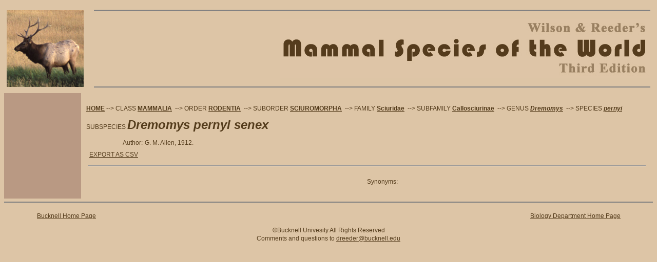

--- FILE ---
content_type: text/html
request_url: http://www.departments.bucknell.edu/biology/resources/msw3/browse.asp?id=12400552
body_size: 5535
content:
<!DOCTYPE html PUBLIC "-//W3C//DTD XHTML 1.0 Transitional//EN" "http://www.w3.org/TR/xhtml1/DTD/xhtml1-transitional.dtd">
<html xmlns="http://www.w3.org/1999/xhtml">


<head>
<meta http-equiv="Content-Type" content="text/html; charset=iso-8859-1" />
<meta name="keywords" content="bucknell,mammal,RODENTIA,SCIUROMORPHA,Sciuridae,Callosciurinae,Dremomys,pernyi,senex" />
<meta name="description" content="Mammal Species of the World: Information on senex" />
<title>Mammal Species of the World - Browse: senex</title>
<link rel="stylesheet" href="style.css" type="text/css" media="all" />
</head>

<script language="JavaScript" type="text/javascript">
function openSynonymURL(id, name, taxon, width, height) {
  newWin = window.open('synonym.asp?id=' + id + '&n=' + name + '&t=' + taxon, 'Synonym','resizable,scrollbars=yes,width=1,height=1,top=50,left=50');
  window.newWin.resizeTo(width, height);
  window.newWin.focus()
}

function DisplayOptions() {
if(document.getElementById('xyz').style.display == "none") {
	document.getElementById('xyz').style.display = "";
	}
else {
	document.getElementById('xyz').style.display = "none";
	}
}

function submitform()
{

if(document.form1.children[0].checked == true)
  {
    document.form1.action ="export.asp?c=y&id=12400552";
  }
else
  {
    document.form1.action ="export.asp?c=n&id=12400552";
  }
 
  document.form1.submit();
}

</script>

<body>
<table width="100%" border="0" cellspacing="0" cellpadding="5">
  <tr>
    <td width="160" rowspan="3" align="left" valign="middle"><img src="images/elk.jpg" width="150" height="150" border="0" /></td>
    <td align="right" valign="middle"><hr noshade="noshade" /></td>
  </tr>
  <tr>
    <td align="right" valign="middle"><img src="images/logo.jpg" alt="Mammal Species of the World Logo" width="722" height="116" /></td>
  </tr>
  <tr>
    <td align="right" valign="middle"><hr noshade="noshade" /></td>
  </tr>
</table>
<table width="100%" height="100%" border="0" cellpadding="0" cellspacing="0">
  <tr>
    <td width="150" align="left" valign="bottom" bgcolor="#b99983" >
	<!-- left column -->
		<table width="100%" height="100%" border="0" cellpadding="5" cellspacing="0">
	      <tr>
    	    <td>&nbsp;</td>
	      </tr>
          
   	  </table>
	</td>
    <td align="left" valign="top">
		<!-- right column -->
		<table width="100%" border="0" cellspacing="10" cellpadding="0">
		  <!-- begin body -->
		  <tr>
		    <td>
	

<p><a href='.'><strong>HOME</strong></a>&nbsp;--&gt; CLASS <a href='browse.asp'><span class='class'>MAMMALIA</span></a>
&nbsp;--&gt; ORDER&nbsp;<a href='browse.asp?id=12200001'><span class='order'>RODENTIA</span></a>
&nbsp;--&gt; SUBORDER&nbsp;<a href='browse.asp?id=12300001'><span class='suborder'>SCIUROMORPHA</font></span></a>
&nbsp;--&gt; FAMILY&nbsp;<a href='browse.asp?id=12400001'><span class='family'>Sciuridae</span></a>
&nbsp;--&gt; SUBFAMILY&nbsp;<a href='browse.asp?id=12400445'><span class='subfamily'>Callosciurinae</span></a>
&nbsp;--&gt; GENUS&nbsp;<a href='browse.asp?id=12400537'><span class='genus'>Dremomys</span></a>
&nbsp;--&gt; SPECIES&nbsp;<a href='browse.asp?id=12400546'><span class='species'>pernyi</span></a>
				<br /><br />SUBSPECIES <span class='subspecies'><font size=+2>Dremomys pernyi senex</font></span></p>
				
<table width='100%' border='0'>
<tr><td align='right' valign='top' width='10%'>Author:</td><td align='left' valign='top' width='90%'>G. M. Allen, 1912.</td></tr><tr><td align='left' valign='top' colspan='2'><table width='100%'><tr><td><a href='javascript:DisplayOptions();'>EXPORT AS CSV</a><div id='xyz' style='display: none;'><form id='form1' name='form1' method='post' action=''><input name='children' type='radio' value='y' checked='CHECKED' /> Export this record and all children.<br><input name='children' type='radio' value='n' /> Export just this record.<br><input type='button' name='Continue' value='Continue' onclick='javascript: submitform()' /></form></div>
</td><td align='right' valign='top'>
</td></tr></table></td></tr><tr><td colspan='2'><hr></td></tr><tr><td align='left' valign='top' colspan='2'><table width='100%' cellpadding='0' cellspacing='0' border='0'><tr><td width='50%'><p>&nbsp;</p> </td> <td width='50%' align='left' valign='top'><p>Synonyms:</p></td> </tr></table> 
				</td></tr></table> </tr></table> 
          </td>
        </tr>
      </table>
    </td>
  </tr>
</table>

<hr noshade="noshade" />

        <table width="100%" border="0" cellpadding="0" cellspacing="0">
          <tr>
            <td width="5%" height="30" align="left" valign="middle">&nbsp;</td>
            <td width="30%" height="40" align="left" valign="middle"><a href="http://www.bucknell.edu/">Bucknell Home Page </a></td>
            <td width="30%" height="30" align="left" valign="middle">&nbsp;</td>
            <td width="30%" height="30" align="right" valign="middle"><a href="http://www.bucknell.edu/Biology/">Biology Department Home Page </a></td>
            <td width="5%" height="30" align="right" valign="middle"><p align="right">&nbsp;</p></td>
          </tr>
          <tr>
            <td colspan="5" align="center" valign="middle">&copy;Bucknell Univesity All Rights Reserved <br />
            Comments and questions to <a href="mailto:dreeder@bucknell.edu">dreeder@bucknell.edu</a><br />
            &nbsp;</td>
          </tr>
  </table>
<div id='xyz' style='display: none;'>hello</div>

</body>
</html>



--- FILE ---
content_type: text/css
request_url: http://www.departments.bucknell.edu/biology/resources/msw3/style.css
body_size: 3204
content:
/* basic tags */

body, td, p { font-family: verdana, arial, sans-serif; font-size: 12px; line-height: 1.4em; color: #543C1C; }
body { background: #DDC5A6; }


h4 { font-family: verdana, arial, sans-serif; font-size: 14px; font-weight: bold; } 
h1 { font-family: verdana, arial, sans-serif; font-size: 36px; font-weight: bold; color: #543C1C; } 
hr { color: #543C1C; }

a:link { color: #543C1C; }
a:visited { color: #543C1C; }
a:active { color: #543C1C; }
a:hover { color: #FFFFFF; }

/* background color styles */
.bgcolor1 {background: #543C1C; } /* dark brown */
.bgcolor2 {background: #006600; } /* dark green */
.bgcolor3 {background: #CCCC66; } /* yellow */
.bgcolor4 {background: #999999; } /* gray */


.breadCrumbs {  font-family: Verdana, Arial, Helvetica, sans-serif; font-size: 10px; color: #FFFFFF; text-decoration: none; }
.breadCrumbs:hover { color: #006600; }
.breadCrumbsEnd { font-family: Verdana, Arial, Helvetica, sans-serif; font-size: 10px; color: #000000}

.class{
	font-weight: bold;
}

.order{
	font-weight: bold;
}

.suborder{
	font-weight: bold;
}

.infraorder{
	font-weight: bold;
}

.superfamily{
	font-weight: bold;
}

.family{
	font-weight: bold;
}

.subfamily{
	font-weight: bold;
}

.tribe{
	font-weight: bold;
}

.genus{
	font-weight: bold;
	font-style: italic;
}

.subgenus{
	font-weight: bold;
	font-style: italic;
}

.species{
	font-weight: bold;
	font-style: italic;
}

.subspecies{
	font-weight: bold;
	font-style: italic;
}

.addr {
	margin-left: 20px;
	margin-top: 0px;
}

.name {
	margin-bottom: 5px;
}

.subsectionHead {
	margin-top: 40px;
	font-weight: bold;
}

.footerBox {
	background: #DDC5A6; 
	border-color: #543C1C;
	border-width: thick;
	color: #FFFFFF;
}

td.footerBox {
	background: #DDC5A6; 
	border-color: #543C1C;
	border-width: thick;
	color: #FFFFFF;
}

.footerBox:link { color: #FFFFFF; }
.footerBox:visited { color: #FFFFFF; }
.footerBox:active { color: #FFFFFF; }
.footerBox:hover { color: #FFFFFF; }
.collage {
	border-width: 2;
	border-color: #543C1C
}

.familysubfamily {  margin: 0px 0px 0px 10px; }
.familytribe {  margin: 0px 0px 0px 20px; }
.familygenus {  margin: 0px 0px 0px 30px; }
.familysubgenus {  margin: 0px 0px 0px 40px; }
.familyspecies {  margin: 0px 0px 0px 50px; }
.familysubspecies {  margin: 0px 0px 0px 60px; }

.subfamilytribe {  margin: 0px 0px 0px 10px; }
.subfamilygenus {  margin: 0px 0px 0px 20px; }
.subfamilysubgenus {  margin: 0px 0px 0px 30px; }
.subfamilyspecies {  margin: 0px 0px 0px 40px; }
.subfamilysubspecies {  margin: 0px 0px 0px 50px; }

.tribegenus {  margin: 0px 0px 0px 10px; }
.tribesubgenus {  margin: 0px 0px 0px 20px; }
.tribespecies {  margin: 0px 0px 0px 30px; }
.tribesubspecies {  margin: 0px 0px 0px 40px; }

.genussubgenus {  margin: 0px 0px 0px 10px; }
.genusspecies {  margin: 0px 0px 0px 20px; }
.genussubspecies {  margin: 0px 0px 0px 30px; }

.subgenusspecies {  margin: 0px 0px 0px 10px; }
.subgenussubspecies {  margin: 0px 0px 0px 20px; }

.speciessubspecies {  margin: 0px 0px 0px 10px; }

.searchResults {  margin: 0px 0px 0px 170px; }